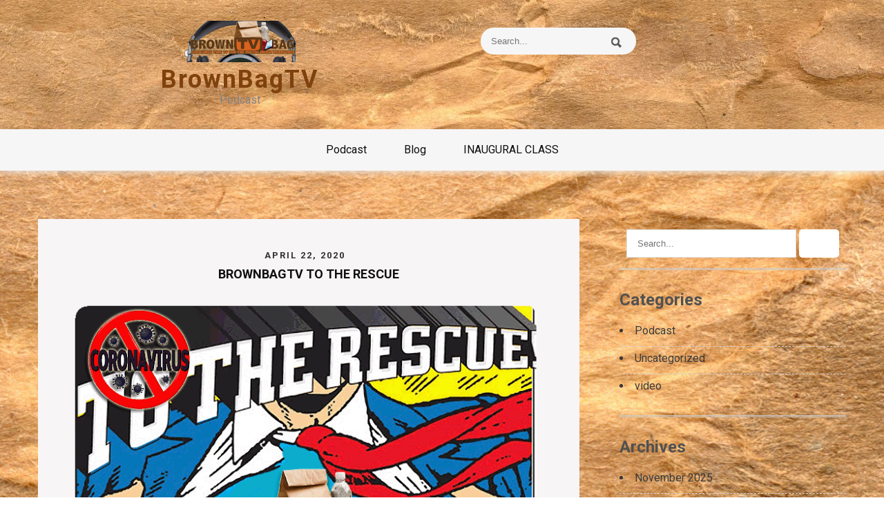

--- FILE ---
content_type: text/html; charset=UTF-8
request_url: http://s172518151.onlinehome.us/brownbagtv/site/?p=7764
body_size: 10383
content:
<!DOCTYPE html>
<html lang="en-US">
<head>
<meta charset="UTF-8">
<meta name="viewport" content="width=device-width, initial-scale=1">
<link rel="profile" href="http://gmpg.org/xfn/11">
<title>BROWNBAGTV TO THE RESCUE | BrownBagTV</title>

<!-- All in One SEO Pack 2.3.4.2 by Michael Torbert of Semper Fi Web Design[192,242] -->
<meta name="description" itemprop="description" content="Kevin Clark Hollywood-APRIL 22 Classrooms become the latest COVID-19 casualty Public School Class rooms have been obliterated by Covid-19 and" />

<link rel="canonical" href="http://s172518151.onlinehome.us/brownbagtv/site/?p=7764" />
<!-- /all in one seo pack -->
<link rel="alternate" type="application/rss+xml" title="BrownBagTV &raquo; Feed" href="http://s172518151.onlinehome.us/brownbagtv/site/?feed=rss2" />
<link rel="alternate" type="application/rss+xml" title="BrownBagTV &raquo; Comments Feed" href="http://s172518151.onlinehome.us/brownbagtv/site/?feed=comments-rss2" />
		<script type="text/javascript">
			window._wpemojiSettings = {"baseUrl":"https:\/\/s.w.org\/images\/core\/emoji\/72x72\/","ext":".png","source":{"concatemoji":"http:\/\/s172518151.onlinehome.us\/brownbagtv\/site\/wp-includes\/js\/wp-emoji-release.min.js?ver=4.5.33"}};
			!function(e,o,t){var a,n,r;function i(e){var t=o.createElement("script");t.src=e,t.type="text/javascript",o.getElementsByTagName("head")[0].appendChild(t)}for(r=Array("simple","flag","unicode8","diversity"),t.supports={everything:!0,everythingExceptFlag:!0},n=0;n<r.length;n++)t.supports[r[n]]=function(e){var t,a,n=o.createElement("canvas"),r=n.getContext&&n.getContext("2d"),i=String.fromCharCode;if(!r||!r.fillText)return!1;switch(r.textBaseline="top",r.font="600 32px Arial",e){case"flag":return r.fillText(i(55356,56806,55356,56826),0,0),3e3<n.toDataURL().length;case"diversity":return r.fillText(i(55356,57221),0,0),a=(t=r.getImageData(16,16,1,1).data)[0]+","+t[1]+","+t[2]+","+t[3],r.fillText(i(55356,57221,55356,57343),0,0),a!=(t=r.getImageData(16,16,1,1).data)[0]+","+t[1]+","+t[2]+","+t[3];case"simple":return r.fillText(i(55357,56835),0,0),0!==r.getImageData(16,16,1,1).data[0];case"unicode8":return r.fillText(i(55356,57135),0,0),0!==r.getImageData(16,16,1,1).data[0]}return!1}(r[n]),t.supports.everything=t.supports.everything&&t.supports[r[n]],"flag"!==r[n]&&(t.supports.everythingExceptFlag=t.supports.everythingExceptFlag&&t.supports[r[n]]);t.supports.everythingExceptFlag=t.supports.everythingExceptFlag&&!t.supports.flag,t.DOMReady=!1,t.readyCallback=function(){t.DOMReady=!0},t.supports.everything||(a=function(){t.readyCallback()},o.addEventListener?(o.addEventListener("DOMContentLoaded",a,!1),e.addEventListener("load",a,!1)):(e.attachEvent("onload",a),o.attachEvent("onreadystatechange",function(){"complete"===o.readyState&&t.readyCallback()})),(a=t.source||{}).concatemoji?i(a.concatemoji):a.wpemoji&&a.twemoji&&(i(a.twemoji),i(a.wpemoji)))}(window,document,window._wpemojiSettings);
		</script>
		<style type="text/css">
img.wp-smiley,
img.emoji {
	display: inline !important;
	border: none !important;
	box-shadow: none !important;
	height: 1em !important;
	width: 1em !important;
	margin: 0 .07em !important;
	vertical-align: -0.1em !important;
	background: none !important;
	padding: 0 !important;
}
</style>
<link rel='stylesheet' id='personal-club-font-css'  href='//fonts.googleapis.com/css?family=Roboto%3A300%2C400%2C700%7CRoboto+Condensed%3A300%2C400%2C700&#038;ver=4.5.33' type='text/css' media='all' />
<link rel='stylesheet' id='personal-club-basic-style-css'  href='http://s172518151.onlinehome.us/brownbagtv/site/wp-content/themes/personal-club/style.css?ver=4.5.33' type='text/css' media='all' />
<link rel='stylesheet' id='nivo-slider-css'  href='http://s172518151.onlinehome.us/brownbagtv/site/wp-content/themes/personal-club/css/nivo-slider.css?ver=4.5.33' type='text/css' media='all' />
<link rel='stylesheet' id='fontawesome-all-style-css'  href='http://s172518151.onlinehome.us/brownbagtv/site/wp-content/themes/personal-club/fontsawesome/css/fontawesome-all.css?ver=4.5.33' type='text/css' media='all' />
<link rel='stylesheet' id='personal-club-responsive-css'  href='http://s172518151.onlinehome.us/brownbagtv/site/wp-content/themes/personal-club/css/responsive.css?ver=4.5.33' type='text/css' media='all' />
<script type='text/javascript' src='http://s172518151.onlinehome.us/brownbagtv/site/wp-includes/js/jquery/jquery.js?ver=1.12.4'></script>
<script type='text/javascript' src='http://s172518151.onlinehome.us/brownbagtv/site/wp-includes/js/jquery/jquery-migrate.min.js?ver=1.4.1'></script>
<script type='text/javascript' src='http://s172518151.onlinehome.us/brownbagtv/site/wp-content/themes/personal-club/js/jquery.nivo.slider.js?ver=4.5.33'></script>
<script type='text/javascript' src='http://s172518151.onlinehome.us/brownbagtv/site/wp-content/themes/personal-club/js/editable.js?ver=4.5.33'></script>
<link rel='https://api.w.org/' href='http://s172518151.onlinehome.us/brownbagtv/site/?rest_route=/' />
<link rel="EditURI" type="application/rsd+xml" title="RSD" href="http://s172518151.onlinehome.us/brownbagtv/site/xmlrpc.php?rsd" />
<link rel="wlwmanifest" type="application/wlwmanifest+xml" href="http://s172518151.onlinehome.us/brownbagtv/site/wp-includes/wlwmanifest.xml" /> 
<link rel='prev' title='ELEMENTS FOR UNUSUAL ONLINE MEDIA FESTIVAL' href='http://s172518151.onlinehome.us/brownbagtv/site/?p=7554' />
<link rel='next' title='BrownBagTV Invites You To A Once In A Lifetime Opportunity' href='http://s172518151.onlinehome.us/brownbagtv/site/?p=7816' />
<meta name="generator" content="WordPress 4.5.33" />
<link rel='shortlink' href='http://s172518151.onlinehome.us/brownbagtv/site/?p=7764' />
<link rel="alternate" type="application/json+oembed" href="http://s172518151.onlinehome.us/brownbagtv/site/?rest_route=%2Foembed%2F1.0%2Fembed&#038;url=http%3A%2F%2Fs172518151.onlinehome.us%2Fbrownbagtv%2Fsite%2F%3Fp%3D7764" />
<link rel="alternate" type="text/xml+oembed" href="http://s172518151.onlinehome.us/brownbagtv/site/?rest_route=%2Foembed%2F1.0%2Fembed&#038;url=http%3A%2F%2Fs172518151.onlinehome.us%2Fbrownbagtv%2Fsite%2F%3Fp%3D7764&#038;format=xml" />
	<style type="text/css"> 					
        a, .default_blog_style h2 a:hover,
        #sidebar aside.widget ul li a:hover,								
        .default_blog_style h3 a:hover,				
        .postmeta a:hover,
        .button:hover,	
		.social-icons a:hover,	
        .sitefooter ul li a:hover, 
        .sitefooter ul li.current_page_item a,		
		.sitefooter ul li a:hover, 
		.sitefooter ul li.current_page_item a,
        .site_navigation ul li a:hover, 
        .site_navigation ul li.current-menu-item a,
        .site_navigation ul li.current-menu-parent a.parent,
        .site_navigation ul li.current-menu-item ul.sub-menu li a:hover				
            { color:#ffffff;}					 
            
        .pagination ul li .current, .pagination ul li a:hover, 
        #commentform input#submit:hover,					
        .nivo-controlNav a.active,        
		.sitefour_pagecolumn:hover,	
		.nivo-caption .slide_more:hover,								
        #sidebar .search-form input.search-submit,				
        .wpcf7 input[type='submit'],				
        nav.pagination .page-numbers.current,       		
        .toggle a	
            { background-color:#ffffff;}	
		
		.button:hover
            { border-color:#ffffff;}						
         	
    </style> 
	<style type="text/css">
			.site-header{
			background: url(http://s172518151.onlinehome.us/brownbagtv/site/wp-content/uploads/2019/03/cropped-Brown_paper_bag_texture.jpg) no-repeat;
			background-position: center top;
		}
		.logo h1 a { color:#7f420e;}
		
	</style>
    
    <style type="text/css" id="custom-background-css">
body.custom-background { background-image: url('http://s172518151.onlinehome.us/brownbagtv/site/wp-content/uploads/2019/03/Brown_paper_bag_texture.jpg'); background-repeat: repeat-x; background-position: top center; background-attachment: fixed; }
</style>
<link rel="icon" href="http://s172518151.onlinehome.us/brownbagtv/site/wp-content/uploads/2019/03/cropped-Untitled-1-1-32x32.png" sizes="32x32" />
<link rel="icon" href="http://s172518151.onlinehome.us/brownbagtv/site/wp-content/uploads/2019/03/cropped-Untitled-1-1-192x192.png" sizes="192x192" />
<link rel="apple-touch-icon-precomposed" href="http://s172518151.onlinehome.us/brownbagtv/site/wp-content/uploads/2019/03/cropped-Untitled-1-1-180x180.png" />
<meta name="msapplication-TileImage" content="http://s172518151.onlinehome.us/brownbagtv/site/wp-content/uploads/2019/03/cropped-Untitled-1-1-270x270.png" />
</head>
<body class="single single-post postid-7764 single-format-standard custom-background wp-custom-logo group-blog">
<div id="sitelayout_type" >

<div class="site-header siteinner"> 
<div class="container forhead">  

     

  
     <div class="logo">
        <a href="http://s172518151.onlinehome.us/brownbagtv/site/" class="custom-logo-link" rel="home" itemprop="url"><img width="160" height="60" src="http://s172518151.onlinehome.us/brownbagtv/site/wp-content/uploads/2019/03/cropped-cropped-Untitled-1-1-2.png" class="custom-logo" alt="cropped-cropped-Untitled-1-1-2.png" itemprop="logo" /></a>        <h1><a href="http://s172518151.onlinehome.us/brownbagtv/site/" rel="home">BrownBagTV</a></h1>
                            <p>Podcast</p>
                    </div><!-- logo -->
        
        
     <div class="header_search_column">
     
                                     
       <form role="search" method="get" class="search-form" action="http://s172518151.onlinehome.us/brownbagtv/site/">
	<label>
		<input type="search" class="search-field" placeholder="Search..." value="" name="s">
	</label>
	<input type="submit" class="search-submit" value="Search">
</form>
       
       
       
       
     </div><!--.header_search_column -->
<div class="clear"></div>  
</div><!-- container --> 

 <div class="mainmenu">
     <div class="container">    
         <div class="toggle">
         <a class="toggleMenu" href="#">Menu</a>
         </div><!-- toggle --> 
         <div class="site_navigation">                   
          <div class="menu-main-container"><ul id="menu-main" class="menu"><li id="menu-item-5529" class="menu-item menu-item-type-post_type menu-item-object-page menu-item-5529"><a href="http://s172518151.onlinehome.us/brownbagtv/site/?page_id=5501">Podcast</a></li>
<li id="menu-item-9" class="menu-item menu-item-type-post_type menu-item-object-page menu-item-9"><a href="http://s172518151.onlinehome.us/brownbagtv/site/?page_id=6">Blog</a></li>
<li id="menu-item-10" class="menu-item menu-item-type-post_type menu-item-object-page menu-item-10"><a href="http://s172518151.onlinehome.us/brownbagtv/site/?page_id=4">INAUGURAL CLASS</a></li>
</ul></div>        </div><!--.site_navigation -->       
    </div><!-- container -->    
 </div><!--.mainmenu -->

</div><!--.site-header --> 





<div class="container">
     <div class="default_pagelayout">
        <section class="defaultpage_content_area">            
                                    <div class="default_blog_style">
<article id="post-7764" class="single-post post-7764 post type-post status-publish format-standard has-post-thumbnail hentry category-video">

    
 		   
    <header class="entry-header">
        <div class="postmeta">
            <div class="post-date">April 22, 2020</div><!-- post-date -->                    
       </div><!-- postmeta -->
        <h3 class="single-title">BROWNBAGTV TO THE RESCUE</h3>    </header><!-- .entry-header -->    
      
       <div class="thumbnail_box"><img width="720" height="405" src="http://s172518151.onlinehome.us/brownbagtv/site/wp-content/uploads/2020/04/unnamed-3.png" class="attachment-post-thumbnail size-post-thumbnail wp-post-image" alt="unnamed" srcset="http://s172518151.onlinehome.us/brownbagtv/site/wp-content/uploads/2020/04/unnamed-3.png 720w, http://s172518151.onlinehome.us/brownbagtv/site/wp-content/uploads/2020/04/unnamed-3-300x169.png 300w" sizes="(max-width: 720px) 100vw, 720px" /></div>  

    <div class="entry-content">		
        <pre style="text-align: left;"><span style="color: #ff6600;"><strong><a style="color: #ff6600;" href="https://www.linkedin.com/in/kevinduvalclark/">Kevin Clark</a></strong></span>
<strong>Hollywood-APRIL 22</strong></pre>
<p><iframe src="https://www.youtube.com/embed/dCKHY9A2N6g" width="770" height="380" frameborder="0" allowfullscreen="allowfullscreen"></iframe></p>
<header>
<hgroup>
<h2 style="text-align: left;"><em>Classrooms become the latest COVID-19 casualty</em></h2>
</hgroup>
<p class="writer" style="text-align: left;"><em><span class="dateline">Public School Class rooms have been obliterated by Covid-19  and illustrates just how ill-prepared and under-resourced some of  our public school educational systems are.  </span>As a life-long evangelist for education reform and a former teacher, I find myself wondering whether our students will discover what many of us secretly fear: that the classroom isn’t really necessary for learning. This is the impetus for the <span style="color: #ff6600;"><strong><a style="color: #ff6600;" href="http://s172518151.onlinehome.us/dpi/site/?page_id=182">Digital Pathway Initiative.</a> </strong><span style="color: #000000;"> the</span> <strong style="color: #ff6600;"><a style="color: #ff6600;" href="https://issuu.com/victorybyvalorfinal/docs/brown_pipeline">Brown Pipeline App</a>  </strong><span style="color: #000000;">and education an informational forum </span><span style="color: #000000;">to address issues such as </span><a href="https://news.yahoo.com/ab-5-forced-arts-groups-212240973.html"><strong style="color: #ff6600;">AB-5</strong></a></span></em></p>
<blockquote class="twitter-tweet">
<p dir="ltr" lang="en">Don&#8217;t miss out to join Elets Live Webinar and meet the major influencers of School Education on April 24, 2020 at 12:30 PM</p>
<p>Topic: &#8220;Aftermath of Covid-19 and how the crisis is going to impact School Education&#8221;</p>
<p>Register Now: &#8211; <a href="https://t.co/ilGgACyQ9d">https://t.co/ilGgACyQ9d</a><a href="https://twitter.com/hashtag/EletsWebinar?src=hash&amp;ref_src=twsrc%5Etfw">#EletsWebinar</a> <a href="https://twitter.com/hashtag/education?src=hash&amp;ref_src=twsrc%5Etfw">#education</a> <a href="https://t.co/tjltb5MqfG">pic.twitter.com/tjltb5MqfG</a></p>
<p>— digitalLEARNING (@dl_magazine) <a href="https://twitter.com/dl_magazine/status/1252595693769723909?ref_src=twsrc%5Etfw">April 21, 2020</a></p></blockquote>
<p><script src="https://platform.twitter.com/widgets.js" async="" charset="utf-8"></script></p>
<p><iframe src="https://www.youtube.com/embed/edvkGAf2_-s" width="770" height="380" frameborder="0" allowfullscreen="allowfullscreen"></iframe></p>
<blockquote class="twitter-tweet"><p>
Wide Open School organizes free educational resources to help parents and teachers homeschool <a href="https://t.co/yravJhfttq">https://t.co/yravJhfttq</a> via <a href="https://twitter.com/TechCrunch?ref_src=twsrc%5Etfw">@techcrunch</a></p>
<p>— Kevin Clark (@Homageusa) <a href="https://twitter.com/Homageusa/status/1252634948013420545?ref_src=twsrc%5Etfw">April 21, 2020</a>
</p></blockquote>
<p><script src="https://platform.twitter.com/widgets.js" async="" charset="utf-8"></script></p>
</header>
<p><img class="size-full wp-image-7652 alignleft" src="http://s172518151.onlinehome.us/brownbagtv/site/wp-content/uploads/2020/04/DPI-Banner-revised-1-15.33.49.png" alt="DPI-Banner-revised (1) 15.33.49" width="14806" height="1360" srcset="http://s172518151.onlinehome.us/brownbagtv/site/wp-content/uploads/2020/04/DPI-Banner-revised-1-15.33.49.png 14806w, http://s172518151.onlinehome.us/brownbagtv/site/wp-content/uploads/2020/04/DPI-Banner-revised-1-15.33.49-300x28.png 300w, http://s172518151.onlinehome.us/brownbagtv/site/wp-content/uploads/2020/04/DPI-Banner-revised-1-15.33.49-768x71.png 768w, http://s172518151.onlinehome.us/brownbagtv/site/wp-content/uploads/2020/04/DPI-Banner-revised-1-15.33.49-1024x94.png 1024w" sizes="(max-width: 14806px) 100vw, 14806px" /></p>
<h1 style="text-align: center;"><strong>DIGITAL PATHWAYS INITIATIVE (DPI)</strong></h1>
<h2 style="text-align: left;"><strong><span style="color: #ff6600;">WHAT IS DPI?</span></strong></h2>
<p>The Digital Pathways Initiative (DPI)  announces the formation of a new team to launch a<a href="https://issuu.com/victorybyvalorfinal/docs/bbtv_summer_bridge"> <span style="color: #ff6600;"><strong>STEAMS Summer Bridge Program 2020</strong></span></a> that will offer <strong><span style="color: #ff6600;"><a style="color: #ff6600;" href="https://issuu.com/victorybyvalorfinal/docs/conected_campus_silo_cloud">Connected Cloud Campus</a></span></strong> to <strong><span style="color: #ff6600;"><a style="color: #ff6600;" href="https://issuu.com/victorybyvalorfinal/docs/virtual_hollywood_att_film_fest__3ccd56cb9577ed">Virtual Hollywood</a></span></strong> employment through hands-on technical instruction and project-based learning using the latest digital technology to create original content. Students will discover their innate artistic abilities while learning professional media applications that will help them secure sought-after jobs in entertainment.  <em>Our goal is to identify <strong><span style="color: #ff6600;"><a style="color: #ff6600;" href="https://philsvitek.com/whats-a-rockstar-vs-a-superstar-employee/">Rock Stars &amp; Super Stars </a></span></strong>for precise placement in the creative-tech economy with living wages, and embedded with executive-level training for potential start-up capabilities.</em></p>
<h2 style="text-align: left;"><span style="color: #ff6600;"><strong>WHO WE&#8217;VE INVITED TO BE INVOLVED?</strong></span></h2>
<p><em>We&#8217;re in discussion with prospective partners:</em><strong><span style="color: #ff6600;"><em><a style="color: #ff6600;" href="https://attfilmawards.submittable.com/submit"> </a></em><a style="color: #ff6600;" href="https://www.linkedin.com/in/la-mer-w/">La Mer Walker</a>, <span style="color: #000000;"><a style="color: #000000;" href="https://www.valence.community/about">Valence,</a></span> <a style="color: #ff6600;" href="https://www.linkedin.com/in/corydavis2/">Cory Davis</a><a style="color: #ff6600;" href="https://attfilmawards.submittable.com/submit">, <span style="color: #000000;">Submittable</span></a></span></strong>, <span style="color: #ff6600;"><strong><a style="color: #ff6600;" href="https://www.linkedin.com/in/laelalexander/">Lael Alexander</a></strong></span> <strong><span style="color: #ff6600;"><span style="color: #000000;"><a style="color: #000000;" href="http://noitavonne.org/">Noitavonne</a>,</span><a href="https://www.ladwpnews.com/ladwp-announces-7th-round-of-community-grants-for-non-profit-organizations/"><span style="color: #ff6600;"> </span></a><a href="https://www.lacity.org/highlights/ladwp-announces-community-partnership-outreach-grants-for-non-profit-organizations"><span style="color: #ff6600;">Kecia Washintion,</span> <span style="color: #ff6600;"><span style="color: #000000;">LADWP</span></span>,</a><span style="color: #000000;"> <a href="https://www.linkedin.com/in/lincolnstephens/"><span style="color: #ff6600;">Lincoln Stephens,</span></a> <span style="color: #ff6600;"><span style="color: #000000;"><a style="color: #000000;" href="http://marcusgrahamproject.org/">The Marcus Graham Project </a></span>, </span></span></span></strong><span style="color: #ff6600;"><span style="color: #000000;"><span style="color: #ff6600;"><span style="color: #000000;">and</span></span></span></span><strong><span style="color: #ff6600;"><span style="color: #000000;"><span style="color: #ff6600;"><a style="color: #ff6600;" href="https://www.linkedin.com/in/mingtai0713/"> Ming Tai</a>,<span style="color: #000000;"> <a style="color: #000000;" href="http://www.artcenter.edu/about/get-to-know-artcenter/people/detail.html?accdID=0104373">Art Center Design</a></span>, </span></span></span></strong><span style="color: #ff6600;"><span style="color: #000000;">about accelerating the launch  for June, 2020 and our planned destinations for our first cohort are, <strong><span style="color: #ff6600;"><a style="color: #ff6600;" href="http://ces2021.org/">CES  2021 </a><span style="color: #000000;">a</span></span></strong>nd </span></span><strong><span style="color: #ff6600;"><span style="color: #000000;"><span style="color: #ff6600;"><a style="color: #ff6600;" href="https://www.expobeds.com/event/mobile-world-congress"> Mobil World Congress Barcelona 2021</a>.</span></span></span></strong></p>
<p><iframe src="https://www.youtube.com/embed/HZmDT-pcT_g" width="770" height="380" frameborder="0" allowfullscreen="allowfullscreen"></iframe></p>
<blockquote class="instagram-media" style="background: #FFF; border: 0; border-radius: 3px; box-shadow: 0 0 1px 0 rgba(0,0,0,0.5),0 1px 10px 0 rgba(0,0,0,0.15); margin: 1px; max-width: 540px; min-width: 326px; padding: 0; width: calc(100% - 2px);" data-instgrm-captioned="" data-instgrm-permalink="https://www.instagram.com/p/B_NWPNNjwG_/?utm_source=ig_embed&amp;utm_campaign=loading" data-instgrm-version="12">
<div style="padding: 16px;"><a style="background: #FFFFFF; line-height: 0; padding: 0 0; text-align: center; text-decoration: none; width: 100%;" href="https://www.instagram.com/p/B_NWPNNjwG_/?utm_source=ig_embed&amp;utm_campaign=loading" target="_blank"><br />
</a></p>
<div style="display: flex; flex-direction: row; align-items: center;"></div>
<div style="padding: 19% 0;"></div>
<div style="display: block; height: 50px; margin: 0 auto 12px; width: 50px;"></div>
<div style="padding-top: 8px;">
<div style="color: #3897f0; font-family: Arial,sans-serif; font-size: 14px; font-style: normal; font-weight: 550; line-height: 18px;">View this post on Instagram</div>
</div>
<p><a style="color: #000; font-family: Arial,sans-serif; font-size: 14px; font-style: normal; font-weight: normal; line-height: 17px; text-decoration: none; word-wrap: break-word;" href="https://www.instagram.com/p/B_NWPNNjwG_/?utm_source=ig_embed&amp;utm_campaign=loading" target="_blank">Create communications about #COVID19 around @UnitedNations relief efforts designed for a worldwide audience. Get the lowdown on Media With Meaning from @artcenterad Chair Gary Goldsmith. Sign up for timely new Summer courses at our bio link. #CharingIsCaring #ArtCenterAtHome</a></p>
<p>A post shared by <a style="color: #c9c8cd; font-family: Arial,sans-serif; font-size: 14px; font-style: normal; font-weight: normal; line-height: 17px;" href="https://www.instagram.com/artcenteredu/?utm_source=ig_embed&amp;utm_campaign=loading" target="_blank"> ArtCenter College of Design</a> (@artcenteredu) on <time style="font-family: Arial,sans-serif; font-size: 14px; line-height: 17px;" datetime="2020-04-20T15:59:37+00:00">Apr 20, 2020 at 8:59am PDT</time></p>
</div>
</blockquote>
<p><script src="//www.instagram.com/embed.js" async=""></script></p>
<p><iframe id="iframe_container" src="https://prezi.com/embed/aplztnrcw_gz/?bgcolor=ffffff&amp;lock_to_path=0&amp;autoplay=0&amp;autohide_ctrls=0&amp;landing_data=bHVZZmNaNDBIWnNjdEVENDRhZDFNZGNIUE43MHdLNWpsdFJLb2ZHanI5ejVWUzUvemJDTHpseDBRVkpwU1dja3ZBPT0&amp;landing_sign=GqvYSKRLxWpjdcwWlhAwglfmIKtwbzZR3YDalxRxHcA" width="770" height="380" frameborder="0" allowfullscreen="allowfullscreen"></iframe></p>
<p style="text-align: left;"><iframe src="https://www.youtube.com/embed/byI2QUjfLFE" width="770" height="380" frameborder="0" allowfullscreen="allowfullscreen"></iframe></p>
<h2 style="text-align: left;"><span style="color: #ff6600;">STUDENT VOICE </span></h2>
<p style="text-align: left;"><iframe src="https://www.youtube.com/embed/FMEAc9wFwms" width="770" height="380" frameborder="0" allowfullscreen="allowfullscreen"></iframe></p>
<h2 style="text-align: left;"><span style="color: #ff6600;">CORPORATE SOCIAL PARTNERSHIP</span></h2>
<p style="text-align: left;">This new public/private partnership produced by <strong><span style="color: #ff6600;"><a style="color: #ff6600;" href="http://dakarfoundation.org/">The Dakar Foundation</a></span></strong> in collaboration with Hollywood studios, global media companies, public higher education systems and economic workforce state government programs.</p>
<p style="text-align: left;"><span style="color: #ff6600;"><a style="color: #ff6600;" href="https://about.att.com/pages/entertainment"><strong>AT&amp;T Entertainment</strong> </a></span>Services is a new group within <strong>AT&amp;T</strong> that is focused on delivering innovative and unique <span style="text-decoration: underline;"><strong>entertainment</strong></span> services &#8211; and, in the future, multi-platform advertising opportunities &#8211; across ALL screens at the center of customers&#8217; lives: the wireless device, the TV and  now remote learning focuses on the convergence of entertainment and tech with inspiration from industry luminaries. Dakar propelled by <strong><span style="color: #ff6600;"><a style="color: #ff6600;" href="https://about.att.com/csr/aspireaccelerator">AT&amp;T Aspire</a> ,</span></strong><span style="color: #000000;"> and the</span><a href="http://s172518151.onlinehome.us/brownbagtv/site/?p=7474"><strong><span style="color: #ff6600;"> CSUEA</span></strong></a> is committed to driving innovation  education to the masses. We&#8217;re in discussion to pitch a business- case for bringing a cohort of students to engage <strong><span style="color: #ff6600;">Warner Media</span></strong> in a proposed internal COVD-19 Response Campaign.</p>
<p>&nbsp;</p>
                <div class="postmeta">          
            <div class="post-tags"> </div>
            <div class="clear"></div>
        </div><!-- postmeta -->
    </div><!-- .entry-content -->
   
    <footer class="entry-meta">
          </footer><!-- .entry-meta -->

</article>
</div><!-- .default_blog_style-->                   
                    
	<nav class="navigation post-navigation" role="navigation">
		<h2 class="screen-reader-text">Post navigation</h2>
		<div class="nav-links"><div class="nav-previous"><a href="http://s172518151.onlinehome.us/brownbagtv/site/?p=7554" rel="prev">ELEMENTS FOR UNUSUAL ONLINE MEDIA FESTIVAL</a></div><div class="nav-next"><a href="http://s172518151.onlinehome.us/brownbagtv/site/?p=7816" rel="next">BrownBagTV Invites You To A Once In A Lifetime Opportunity</a></div></div>
	</nav>                    <div class="clear"></div>
                                                      
         </section>       
        <div id="sidebar">    
    <aside id="search-4" class="widget widget_search"><form role="search" method="get" class="search-form" action="http://s172518151.onlinehome.us/brownbagtv/site/">
	<label>
		<input type="search" class="search-field" placeholder="Search..." value="" name="s">
	</label>
	<input type="submit" class="search-submit" value="Search">
</form>
</aside><aside id="categories-4" class="widget widget_categories"><h3 class="widget-title">Categories</h3>		<ul>
	<li class="cat-item cat-item-7"><a href="http://s172518151.onlinehome.us/brownbagtv/site/?cat=7" >Podcast</a>
</li>
	<li class="cat-item cat-item-1"><a href="http://s172518151.onlinehome.us/brownbagtv/site/?cat=1" >Uncategorized</a>
</li>
	<li class="cat-item cat-item-3"><a href="http://s172518151.onlinehome.us/brownbagtv/site/?cat=3" >video</a>
</li>
		</ul>
</aside><aside id="archives-4" class="widget widget_archive"><h3 class="widget-title">Archives</h3>		<ul>
			<li><a href='http://s172518151.onlinehome.us/brownbagtv/site/?m=202511'>November 2025</a></li>
	<li><a href='http://s172518151.onlinehome.us/brownbagtv/site/?m=202510'>October 2025</a></li>
	<li><a href='http://s172518151.onlinehome.us/brownbagtv/site/?m=202504'>April 2025</a></li>
	<li><a href='http://s172518151.onlinehome.us/brownbagtv/site/?m=202501'>January 2025</a></li>
	<li><a href='http://s172518151.onlinehome.us/brownbagtv/site/?m=202412'>December 2024</a></li>
	<li><a href='http://s172518151.onlinehome.us/brownbagtv/site/?m=202405'>May 2024</a></li>
	<li><a href='http://s172518151.onlinehome.us/brownbagtv/site/?m=202404'>April 2024</a></li>
	<li><a href='http://s172518151.onlinehome.us/brownbagtv/site/?m=202309'>September 2023</a></li>
	<li><a href='http://s172518151.onlinehome.us/brownbagtv/site/?m=202308'>August 2023</a></li>
	<li><a href='http://s172518151.onlinehome.us/brownbagtv/site/?m=202307'>July 2023</a></li>
	<li><a href='http://s172518151.onlinehome.us/brownbagtv/site/?m=202306'>June 2023</a></li>
	<li><a href='http://s172518151.onlinehome.us/brownbagtv/site/?m=202305'>May 2023</a></li>
	<li><a href='http://s172518151.onlinehome.us/brownbagtv/site/?m=202304'>April 2023</a></li>
	<li><a href='http://s172518151.onlinehome.us/brownbagtv/site/?m=202303'>March 2023</a></li>
	<li><a href='http://s172518151.onlinehome.us/brownbagtv/site/?m=202302'>February 2023</a></li>
	<li><a href='http://s172518151.onlinehome.us/brownbagtv/site/?m=202212'>December 2022</a></li>
	<li><a href='http://s172518151.onlinehome.us/brownbagtv/site/?m=202211'>November 2022</a></li>
	<li><a href='http://s172518151.onlinehome.us/brownbagtv/site/?m=202210'>October 2022</a></li>
	<li><a href='http://s172518151.onlinehome.us/brownbagtv/site/?m=202209'>September 2022</a></li>
	<li><a href='http://s172518151.onlinehome.us/brownbagtv/site/?m=202206'>June 2022</a></li>
	<li><a href='http://s172518151.onlinehome.us/brownbagtv/site/?m=202205'>May 2022</a></li>
	<li><a href='http://s172518151.onlinehome.us/brownbagtv/site/?m=202204'>April 2022</a></li>
	<li><a href='http://s172518151.onlinehome.us/brownbagtv/site/?m=202203'>March 2022</a></li>
	<li><a href='http://s172518151.onlinehome.us/brownbagtv/site/?m=202202'>February 2022</a></li>
	<li><a href='http://s172518151.onlinehome.us/brownbagtv/site/?m=202201'>January 2022</a></li>
	<li><a href='http://s172518151.onlinehome.us/brownbagtv/site/?m=202110'>October 2021</a></li>
	<li><a href='http://s172518151.onlinehome.us/brownbagtv/site/?m=202109'>September 2021</a></li>
	<li><a href='http://s172518151.onlinehome.us/brownbagtv/site/?m=202108'>August 2021</a></li>
	<li><a href='http://s172518151.onlinehome.us/brownbagtv/site/?m=202102'>February 2021</a></li>
	<li><a href='http://s172518151.onlinehome.us/brownbagtv/site/?m=202101'>January 2021</a></li>
	<li><a href='http://s172518151.onlinehome.us/brownbagtv/site/?m=202012'>December 2020</a></li>
	<li><a href='http://s172518151.onlinehome.us/brownbagtv/site/?m=202011'>November 2020</a></li>
	<li><a href='http://s172518151.onlinehome.us/brownbagtv/site/?m=202010'>October 2020</a></li>
	<li><a href='http://s172518151.onlinehome.us/brownbagtv/site/?m=202009'>September 2020</a></li>
	<li><a href='http://s172518151.onlinehome.us/brownbagtv/site/?m=202008'>August 2020</a></li>
	<li><a href='http://s172518151.onlinehome.us/brownbagtv/site/?m=202007'>July 2020</a></li>
	<li><a href='http://s172518151.onlinehome.us/brownbagtv/site/?m=202006'>June 2020</a></li>
	<li><a href='http://s172518151.onlinehome.us/brownbagtv/site/?m=202005'>May 2020</a></li>
	<li><a href='http://s172518151.onlinehome.us/brownbagtv/site/?m=202004'>April 2020</a></li>
	<li><a href='http://s172518151.onlinehome.us/brownbagtv/site/?m=202003'>March 2020</a></li>
	<li><a href='http://s172518151.onlinehome.us/brownbagtv/site/?m=202002'>February 2020</a></li>
	<li><a href='http://s172518151.onlinehome.us/brownbagtv/site/?m=202001'>January 2020</a></li>
	<li><a href='http://s172518151.onlinehome.us/brownbagtv/site/?m=201912'>December 2019</a></li>
	<li><a href='http://s172518151.onlinehome.us/brownbagtv/site/?m=201911'>November 2019</a></li>
	<li><a href='http://s172518151.onlinehome.us/brownbagtv/site/?m=201910'>October 2019</a></li>
	<li><a href='http://s172518151.onlinehome.us/brownbagtv/site/?m=201909'>September 2019</a></li>
	<li><a href='http://s172518151.onlinehome.us/brownbagtv/site/?m=201908'>August 2019</a></li>
	<li><a href='http://s172518151.onlinehome.us/brownbagtv/site/?m=201907'>July 2019</a></li>
	<li><a href='http://s172518151.onlinehome.us/brownbagtv/site/?m=201906'>June 2019</a></li>
	<li><a href='http://s172518151.onlinehome.us/brownbagtv/site/?m=201905'>May 2019</a></li>
	<li><a href='http://s172518151.onlinehome.us/brownbagtv/site/?m=201904'>April 2019</a></li>
	<li><a href='http://s172518151.onlinehome.us/brownbagtv/site/?m=201903'>March 2019</a></li>
	<li><a href='http://s172518151.onlinehome.us/brownbagtv/site/?m=201902'>February 2019</a></li>
	<li><a href='http://s172518151.onlinehome.us/brownbagtv/site/?m=201901'>January 2019</a></li>
	<li><a href='http://s172518151.onlinehome.us/brownbagtv/site/?m=201812'>December 2018</a></li>
	<li><a href='http://s172518151.onlinehome.us/brownbagtv/site/?m=201811'>November 2018</a></li>
	<li><a href='http://s172518151.onlinehome.us/brownbagtv/site/?m=201810'>October 2018</a></li>
	<li><a href='http://s172518151.onlinehome.us/brownbagtv/site/?m=201808'>August 2018</a></li>
	<li><a href='http://s172518151.onlinehome.us/brownbagtv/site/?m=201807'>July 2018</a></li>
	<li><a href='http://s172518151.onlinehome.us/brownbagtv/site/?m=201806'>June 2018</a></li>
	<li><a href='http://s172518151.onlinehome.us/brownbagtv/site/?m=201805'>May 2018</a></li>
	<li><a href='http://s172518151.onlinehome.us/brownbagtv/site/?m=201804'>April 2018</a></li>
	<li><a href='http://s172518151.onlinehome.us/brownbagtv/site/?m=201803'>March 2018</a></li>
	<li><a href='http://s172518151.onlinehome.us/brownbagtv/site/?m=201802'>February 2018</a></li>
	<li><a href='http://s172518151.onlinehome.us/brownbagtv/site/?m=201801'>January 2018</a></li>
	<li><a href='http://s172518151.onlinehome.us/brownbagtv/site/?m=201712'>December 2017</a></li>
	<li><a href='http://s172518151.onlinehome.us/brownbagtv/site/?m=201711'>November 2017</a></li>
	<li><a href='http://s172518151.onlinehome.us/brownbagtv/site/?m=201710'>October 2017</a></li>
	<li><a href='http://s172518151.onlinehome.us/brownbagtv/site/?m=201709'>September 2017</a></li>
	<li><a href='http://s172518151.onlinehome.us/brownbagtv/site/?m=201708'>August 2017</a></li>
	<li><a href='http://s172518151.onlinehome.us/brownbagtv/site/?m=201707'>July 2017</a></li>
	<li><a href='http://s172518151.onlinehome.us/brownbagtv/site/?m=201706'>June 2017</a></li>
	<li><a href='http://s172518151.onlinehome.us/brownbagtv/site/?m=201705'>May 2017</a></li>
	<li><a href='http://s172518151.onlinehome.us/brownbagtv/site/?m=201704'>April 2017</a></li>
	<li><a href='http://s172518151.onlinehome.us/brownbagtv/site/?m=201703'>March 2017</a></li>
	<li><a href='http://s172518151.onlinehome.us/brownbagtv/site/?m=201702'>February 2017</a></li>
	<li><a href='http://s172518151.onlinehome.us/brownbagtv/site/?m=201701'>January 2017</a></li>
	<li><a href='http://s172518151.onlinehome.us/brownbagtv/site/?m=201612'>December 2016</a></li>
	<li><a href='http://s172518151.onlinehome.us/brownbagtv/site/?m=201611'>November 2016</a></li>
	<li><a href='http://s172518151.onlinehome.us/brownbagtv/site/?m=201610'>October 2016</a></li>
	<li><a href='http://s172518151.onlinehome.us/brownbagtv/site/?m=201607'>July 2016</a></li>
	<li><a href='http://s172518151.onlinehome.us/brownbagtv/site/?m=201606'>June 2016</a></li>
	<li><a href='http://s172518151.onlinehome.us/brownbagtv/site/?m=201605'>May 2016</a></li>
	<li><a href='http://s172518151.onlinehome.us/brownbagtv/site/?m=200011'>November 2000</a></li>
		</ul>
		</aside>	
</div><!-- sidebar -->       
        <div class="clear"></div>
    </div><!-- default_pagelayout -->
</div><!-- container -->	

<div class="sitefooter">        
            <div class="container">
                           
                     
                      
                      
           <div class="clear"></div>
           </div><!--end .container--> 
           
           <div class="copyrightwrap">
              <div class="container">               
				    <div class="left">Powered by WordPress</div>
                    <div class="center">BrownBagTV</div>
                    <div class="right"><a href="https://gracethemes.com/themes/personal-club/" target="_blank">
				       Theme by Grace Themes                    </a>     </div>
                    <div class="clear"></div>
					
            </div><!--end .container-->  
         </div><!--end .copyrightwrap-->     
                                 
     </div><!--end #sitefooter-->
</div><!--#end sitelayout_type-->

<div style="clear:both;width:100%;text-align:center; font-size:11px; "><a target="_blank" title="Social Media Auto Publish" href="http://xyzscripts.com/wordpress-plugins/social-media-auto-publish/details" >Social Media Auto Publish</a> Powered By : <a target="_blank" title="PHP Scripts & Programs" href="http://www.xyzscripts.com" >XYZScripts.com</a></div><script type='text/javascript' src='http://s172518151.onlinehome.us/brownbagtv/site/wp-includes/js/wp-embed.min.js?ver=4.5.33'></script>
</body>
</html>